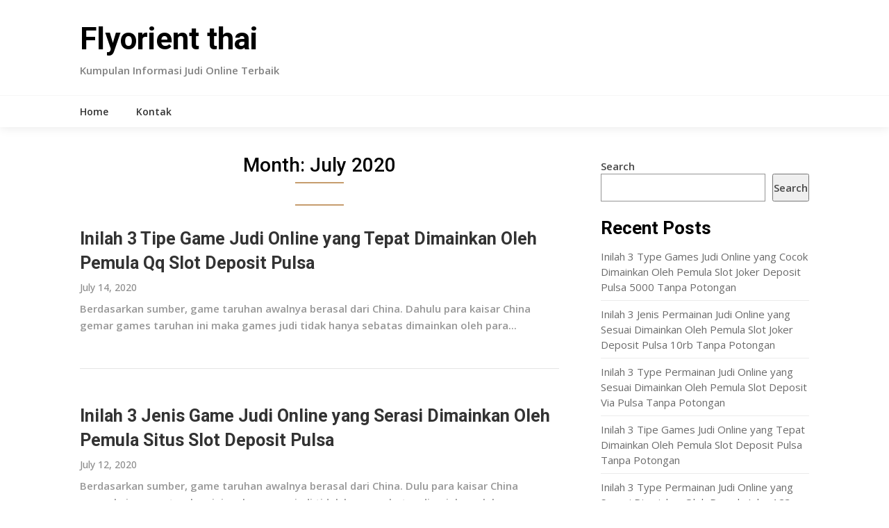

--- FILE ---
content_type: text/html; charset=UTF-8
request_url: https://flyorientthai.com/2020/07/page/3/
body_size: 8067
content:
<!DOCTYPE html>
<html lang="en-US">
<head>
	<meta charset="UTF-8">
	<meta name="viewport" content="width=device-width, initial-scale=1">
	<link rel="profile" href="https://gmpg.org/xfn/11">
	<link rel="pingback" href="https://flyorientthai.com/xmlrpc.php">
	<title>July 2020 &#8211; Page 3 &#8211; Flyorient thai</title>
<meta name='robots' content='max-image-preview:large' />
	<style>img:is([sizes="auto" i], [sizes^="auto," i]) { contain-intrinsic-size: 3000px 1500px }</style>
	<link rel='dns-prefetch' href='//fonts.googleapis.com' />
<link rel="alternate" type="application/rss+xml" title="Flyorient thai &raquo; Feed" href="https://flyorientthai.com/feed/" />
<link rel="alternate" type="application/rss+xml" title="Flyorient thai &raquo; Comments Feed" href="https://flyorientthai.com/comments/feed/" />
<script type="text/javascript">
/* <![CDATA[ */
window._wpemojiSettings = {"baseUrl":"https:\/\/s.w.org\/images\/core\/emoji\/16.0.1\/72x72\/","ext":".png","svgUrl":"https:\/\/s.w.org\/images\/core\/emoji\/16.0.1\/svg\/","svgExt":".svg","source":{"concatemoji":"https:\/\/flyorientthai.com\/wp-includes\/js\/wp-emoji-release.min.js?ver=6.8.3"}};
/*! This file is auto-generated */
!function(s,n){var o,i,e;function c(e){try{var t={supportTests:e,timestamp:(new Date).valueOf()};sessionStorage.setItem(o,JSON.stringify(t))}catch(e){}}function p(e,t,n){e.clearRect(0,0,e.canvas.width,e.canvas.height),e.fillText(t,0,0);var t=new Uint32Array(e.getImageData(0,0,e.canvas.width,e.canvas.height).data),a=(e.clearRect(0,0,e.canvas.width,e.canvas.height),e.fillText(n,0,0),new Uint32Array(e.getImageData(0,0,e.canvas.width,e.canvas.height).data));return t.every(function(e,t){return e===a[t]})}function u(e,t){e.clearRect(0,0,e.canvas.width,e.canvas.height),e.fillText(t,0,0);for(var n=e.getImageData(16,16,1,1),a=0;a<n.data.length;a++)if(0!==n.data[a])return!1;return!0}function f(e,t,n,a){switch(t){case"flag":return n(e,"\ud83c\udff3\ufe0f\u200d\u26a7\ufe0f","\ud83c\udff3\ufe0f\u200b\u26a7\ufe0f")?!1:!n(e,"\ud83c\udde8\ud83c\uddf6","\ud83c\udde8\u200b\ud83c\uddf6")&&!n(e,"\ud83c\udff4\udb40\udc67\udb40\udc62\udb40\udc65\udb40\udc6e\udb40\udc67\udb40\udc7f","\ud83c\udff4\u200b\udb40\udc67\u200b\udb40\udc62\u200b\udb40\udc65\u200b\udb40\udc6e\u200b\udb40\udc67\u200b\udb40\udc7f");case"emoji":return!a(e,"\ud83e\udedf")}return!1}function g(e,t,n,a){var r="undefined"!=typeof WorkerGlobalScope&&self instanceof WorkerGlobalScope?new OffscreenCanvas(300,150):s.createElement("canvas"),o=r.getContext("2d",{willReadFrequently:!0}),i=(o.textBaseline="top",o.font="600 32px Arial",{});return e.forEach(function(e){i[e]=t(o,e,n,a)}),i}function t(e){var t=s.createElement("script");t.src=e,t.defer=!0,s.head.appendChild(t)}"undefined"!=typeof Promise&&(o="wpEmojiSettingsSupports",i=["flag","emoji"],n.supports={everything:!0,everythingExceptFlag:!0},e=new Promise(function(e){s.addEventListener("DOMContentLoaded",e,{once:!0})}),new Promise(function(t){var n=function(){try{var e=JSON.parse(sessionStorage.getItem(o));if("object"==typeof e&&"number"==typeof e.timestamp&&(new Date).valueOf()<e.timestamp+604800&&"object"==typeof e.supportTests)return e.supportTests}catch(e){}return null}();if(!n){if("undefined"!=typeof Worker&&"undefined"!=typeof OffscreenCanvas&&"undefined"!=typeof URL&&URL.createObjectURL&&"undefined"!=typeof Blob)try{var e="postMessage("+g.toString()+"("+[JSON.stringify(i),f.toString(),p.toString(),u.toString()].join(",")+"));",a=new Blob([e],{type:"text/javascript"}),r=new Worker(URL.createObjectURL(a),{name:"wpTestEmojiSupports"});return void(r.onmessage=function(e){c(n=e.data),r.terminate(),t(n)})}catch(e){}c(n=g(i,f,p,u))}t(n)}).then(function(e){for(var t in e)n.supports[t]=e[t],n.supports.everything=n.supports.everything&&n.supports[t],"flag"!==t&&(n.supports.everythingExceptFlag=n.supports.everythingExceptFlag&&n.supports[t]);n.supports.everythingExceptFlag=n.supports.everythingExceptFlag&&!n.supports.flag,n.DOMReady=!1,n.readyCallback=function(){n.DOMReady=!0}}).then(function(){return e}).then(function(){var e;n.supports.everything||(n.readyCallback(),(e=n.source||{}).concatemoji?t(e.concatemoji):e.wpemoji&&e.twemoji&&(t(e.twemoji),t(e.wpemoji)))}))}((window,document),window._wpemojiSettings);
/* ]]> */
</script>
<style id='wp-emoji-styles-inline-css' type='text/css'>

	img.wp-smiley, img.emoji {
		display: inline !important;
		border: none !important;
		box-shadow: none !important;
		height: 1em !important;
		width: 1em !important;
		margin: 0 0.07em !important;
		vertical-align: -0.1em !important;
		background: none !important;
		padding: 0 !important;
	}
</style>
<link rel='stylesheet' id='wp-block-library-css' href='https://flyorientthai.com/wp-includes/css/dist/block-library/style.min.css?ver=6.8.3' type='text/css' media='all' />
<style id='classic-theme-styles-inline-css' type='text/css'>
/*! This file is auto-generated */
.wp-block-button__link{color:#fff;background-color:#32373c;border-radius:9999px;box-shadow:none;text-decoration:none;padding:calc(.667em + 2px) calc(1.333em + 2px);font-size:1.125em}.wp-block-file__button{background:#32373c;color:#fff;text-decoration:none}
</style>
<style id='global-styles-inline-css' type='text/css'>
:root{--wp--preset--aspect-ratio--square: 1;--wp--preset--aspect-ratio--4-3: 4/3;--wp--preset--aspect-ratio--3-4: 3/4;--wp--preset--aspect-ratio--3-2: 3/2;--wp--preset--aspect-ratio--2-3: 2/3;--wp--preset--aspect-ratio--16-9: 16/9;--wp--preset--aspect-ratio--9-16: 9/16;--wp--preset--color--black: #000000;--wp--preset--color--cyan-bluish-gray: #abb8c3;--wp--preset--color--white: #ffffff;--wp--preset--color--pale-pink: #f78da7;--wp--preset--color--vivid-red: #cf2e2e;--wp--preset--color--luminous-vivid-orange: #ff6900;--wp--preset--color--luminous-vivid-amber: #fcb900;--wp--preset--color--light-green-cyan: #7bdcb5;--wp--preset--color--vivid-green-cyan: #00d084;--wp--preset--color--pale-cyan-blue: #8ed1fc;--wp--preset--color--vivid-cyan-blue: #0693e3;--wp--preset--color--vivid-purple: #9b51e0;--wp--preset--gradient--vivid-cyan-blue-to-vivid-purple: linear-gradient(135deg,rgba(6,147,227,1) 0%,rgb(155,81,224) 100%);--wp--preset--gradient--light-green-cyan-to-vivid-green-cyan: linear-gradient(135deg,rgb(122,220,180) 0%,rgb(0,208,130) 100%);--wp--preset--gradient--luminous-vivid-amber-to-luminous-vivid-orange: linear-gradient(135deg,rgba(252,185,0,1) 0%,rgba(255,105,0,1) 100%);--wp--preset--gradient--luminous-vivid-orange-to-vivid-red: linear-gradient(135deg,rgba(255,105,0,1) 0%,rgb(207,46,46) 100%);--wp--preset--gradient--very-light-gray-to-cyan-bluish-gray: linear-gradient(135deg,rgb(238,238,238) 0%,rgb(169,184,195) 100%);--wp--preset--gradient--cool-to-warm-spectrum: linear-gradient(135deg,rgb(74,234,220) 0%,rgb(151,120,209) 20%,rgb(207,42,186) 40%,rgb(238,44,130) 60%,rgb(251,105,98) 80%,rgb(254,248,76) 100%);--wp--preset--gradient--blush-light-purple: linear-gradient(135deg,rgb(255,206,236) 0%,rgb(152,150,240) 100%);--wp--preset--gradient--blush-bordeaux: linear-gradient(135deg,rgb(254,205,165) 0%,rgb(254,45,45) 50%,rgb(107,0,62) 100%);--wp--preset--gradient--luminous-dusk: linear-gradient(135deg,rgb(255,203,112) 0%,rgb(199,81,192) 50%,rgb(65,88,208) 100%);--wp--preset--gradient--pale-ocean: linear-gradient(135deg,rgb(255,245,203) 0%,rgb(182,227,212) 50%,rgb(51,167,181) 100%);--wp--preset--gradient--electric-grass: linear-gradient(135deg,rgb(202,248,128) 0%,rgb(113,206,126) 100%);--wp--preset--gradient--midnight: linear-gradient(135deg,rgb(2,3,129) 0%,rgb(40,116,252) 100%);--wp--preset--font-size--small: 13px;--wp--preset--font-size--medium: 20px;--wp--preset--font-size--large: 36px;--wp--preset--font-size--x-large: 42px;--wp--preset--spacing--20: 0.44rem;--wp--preset--spacing--30: 0.67rem;--wp--preset--spacing--40: 1rem;--wp--preset--spacing--50: 1.5rem;--wp--preset--spacing--60: 2.25rem;--wp--preset--spacing--70: 3.38rem;--wp--preset--spacing--80: 5.06rem;--wp--preset--shadow--natural: 6px 6px 9px rgba(0, 0, 0, 0.2);--wp--preset--shadow--deep: 12px 12px 50px rgba(0, 0, 0, 0.4);--wp--preset--shadow--sharp: 6px 6px 0px rgba(0, 0, 0, 0.2);--wp--preset--shadow--outlined: 6px 6px 0px -3px rgba(255, 255, 255, 1), 6px 6px rgba(0, 0, 0, 1);--wp--preset--shadow--crisp: 6px 6px 0px rgba(0, 0, 0, 1);}:where(.is-layout-flex){gap: 0.5em;}:where(.is-layout-grid){gap: 0.5em;}body .is-layout-flex{display: flex;}.is-layout-flex{flex-wrap: wrap;align-items: center;}.is-layout-flex > :is(*, div){margin: 0;}body .is-layout-grid{display: grid;}.is-layout-grid > :is(*, div){margin: 0;}:where(.wp-block-columns.is-layout-flex){gap: 2em;}:where(.wp-block-columns.is-layout-grid){gap: 2em;}:where(.wp-block-post-template.is-layout-flex){gap: 1.25em;}:where(.wp-block-post-template.is-layout-grid){gap: 1.25em;}.has-black-color{color: var(--wp--preset--color--black) !important;}.has-cyan-bluish-gray-color{color: var(--wp--preset--color--cyan-bluish-gray) !important;}.has-white-color{color: var(--wp--preset--color--white) !important;}.has-pale-pink-color{color: var(--wp--preset--color--pale-pink) !important;}.has-vivid-red-color{color: var(--wp--preset--color--vivid-red) !important;}.has-luminous-vivid-orange-color{color: var(--wp--preset--color--luminous-vivid-orange) !important;}.has-luminous-vivid-amber-color{color: var(--wp--preset--color--luminous-vivid-amber) !important;}.has-light-green-cyan-color{color: var(--wp--preset--color--light-green-cyan) !important;}.has-vivid-green-cyan-color{color: var(--wp--preset--color--vivid-green-cyan) !important;}.has-pale-cyan-blue-color{color: var(--wp--preset--color--pale-cyan-blue) !important;}.has-vivid-cyan-blue-color{color: var(--wp--preset--color--vivid-cyan-blue) !important;}.has-vivid-purple-color{color: var(--wp--preset--color--vivid-purple) !important;}.has-black-background-color{background-color: var(--wp--preset--color--black) !important;}.has-cyan-bluish-gray-background-color{background-color: var(--wp--preset--color--cyan-bluish-gray) !important;}.has-white-background-color{background-color: var(--wp--preset--color--white) !important;}.has-pale-pink-background-color{background-color: var(--wp--preset--color--pale-pink) !important;}.has-vivid-red-background-color{background-color: var(--wp--preset--color--vivid-red) !important;}.has-luminous-vivid-orange-background-color{background-color: var(--wp--preset--color--luminous-vivid-orange) !important;}.has-luminous-vivid-amber-background-color{background-color: var(--wp--preset--color--luminous-vivid-amber) !important;}.has-light-green-cyan-background-color{background-color: var(--wp--preset--color--light-green-cyan) !important;}.has-vivid-green-cyan-background-color{background-color: var(--wp--preset--color--vivid-green-cyan) !important;}.has-pale-cyan-blue-background-color{background-color: var(--wp--preset--color--pale-cyan-blue) !important;}.has-vivid-cyan-blue-background-color{background-color: var(--wp--preset--color--vivid-cyan-blue) !important;}.has-vivid-purple-background-color{background-color: var(--wp--preset--color--vivid-purple) !important;}.has-black-border-color{border-color: var(--wp--preset--color--black) !important;}.has-cyan-bluish-gray-border-color{border-color: var(--wp--preset--color--cyan-bluish-gray) !important;}.has-white-border-color{border-color: var(--wp--preset--color--white) !important;}.has-pale-pink-border-color{border-color: var(--wp--preset--color--pale-pink) !important;}.has-vivid-red-border-color{border-color: var(--wp--preset--color--vivid-red) !important;}.has-luminous-vivid-orange-border-color{border-color: var(--wp--preset--color--luminous-vivid-orange) !important;}.has-luminous-vivid-amber-border-color{border-color: var(--wp--preset--color--luminous-vivid-amber) !important;}.has-light-green-cyan-border-color{border-color: var(--wp--preset--color--light-green-cyan) !important;}.has-vivid-green-cyan-border-color{border-color: var(--wp--preset--color--vivid-green-cyan) !important;}.has-pale-cyan-blue-border-color{border-color: var(--wp--preset--color--pale-cyan-blue) !important;}.has-vivid-cyan-blue-border-color{border-color: var(--wp--preset--color--vivid-cyan-blue) !important;}.has-vivid-purple-border-color{border-color: var(--wp--preset--color--vivid-purple) !important;}.has-vivid-cyan-blue-to-vivid-purple-gradient-background{background: var(--wp--preset--gradient--vivid-cyan-blue-to-vivid-purple) !important;}.has-light-green-cyan-to-vivid-green-cyan-gradient-background{background: var(--wp--preset--gradient--light-green-cyan-to-vivid-green-cyan) !important;}.has-luminous-vivid-amber-to-luminous-vivid-orange-gradient-background{background: var(--wp--preset--gradient--luminous-vivid-amber-to-luminous-vivid-orange) !important;}.has-luminous-vivid-orange-to-vivid-red-gradient-background{background: var(--wp--preset--gradient--luminous-vivid-orange-to-vivid-red) !important;}.has-very-light-gray-to-cyan-bluish-gray-gradient-background{background: var(--wp--preset--gradient--very-light-gray-to-cyan-bluish-gray) !important;}.has-cool-to-warm-spectrum-gradient-background{background: var(--wp--preset--gradient--cool-to-warm-spectrum) !important;}.has-blush-light-purple-gradient-background{background: var(--wp--preset--gradient--blush-light-purple) !important;}.has-blush-bordeaux-gradient-background{background: var(--wp--preset--gradient--blush-bordeaux) !important;}.has-luminous-dusk-gradient-background{background: var(--wp--preset--gradient--luminous-dusk) !important;}.has-pale-ocean-gradient-background{background: var(--wp--preset--gradient--pale-ocean) !important;}.has-electric-grass-gradient-background{background: var(--wp--preset--gradient--electric-grass) !important;}.has-midnight-gradient-background{background: var(--wp--preset--gradient--midnight) !important;}.has-small-font-size{font-size: var(--wp--preset--font-size--small) !important;}.has-medium-font-size{font-size: var(--wp--preset--font-size--medium) !important;}.has-large-font-size{font-size: var(--wp--preset--font-size--large) !important;}.has-x-large-font-size{font-size: var(--wp--preset--font-size--x-large) !important;}
:where(.wp-block-post-template.is-layout-flex){gap: 1.25em;}:where(.wp-block-post-template.is-layout-grid){gap: 1.25em;}
:where(.wp-block-columns.is-layout-flex){gap: 2em;}:where(.wp-block-columns.is-layout-grid){gap: 2em;}
:root :where(.wp-block-pullquote){font-size: 1.5em;line-height: 1.6;}
</style>
<link rel='stylesheet' id='contact-form-7-css' href='https://flyorientthai.com/wp-content/plugins/contact-form-7/includes/css/styles.css?ver=5.9.5' type='text/css' media='all' />
<link rel='stylesheet' id='news-portaly-parent-style-css' href='https://flyorientthai.com/wp-content/themes/feather-magazine/style.css?ver=6.8.3' type='text/css' media='all' />
<link rel='stylesheet' id='news-portaly-google-fonts-css' href='//fonts.googleapis.com/css?family=Open+Sans%3A400%2C500%2C600&#038;ver=6.8.3' type='text/css' media='all' />
<link rel='stylesheet' id='feather-magazine-style-css' href='https://flyorientthai.com/wp-content/themes/news-portaly/style.css?ver=6.8.3' type='text/css' media='all' />
<link rel='stylesheet' id='feather-magazine-fonts-css' href='//fonts.googleapis.com/css?family=Roboto%3A400%2C500%2C700%2C900' type='text/css' media='all' />
<script type="text/javascript" src="https://flyorientthai.com/wp-includes/js/jquery/jquery.min.js?ver=3.7.1" id="jquery-core-js"></script>
<script type="text/javascript" src="https://flyorientthai.com/wp-includes/js/jquery/jquery-migrate.min.js?ver=3.4.1" id="jquery-migrate-js"></script>
<link rel="https://api.w.org/" href="https://flyorientthai.com/wp-json/" /><link rel="EditURI" type="application/rsd+xml" title="RSD" href="https://flyorientthai.com/xmlrpc.php?rsd" />
<meta name="generator" content="WordPress 6.8.3" />

	<style type="text/css">
				
		#site-header { background-color: ; }
		.primary-navigation, #navigation ul ul li, #navigation.mobile-menu-wrapper { background-color: ; }
		a#pull, #navigation .menu a, #navigation .menu a:hover, #navigation .menu .fa > a, #navigation .menu .fa > a, #navigation .toggle-caret { color:  }
		#sidebars .widget h3, #sidebars .widget h3 a, #sidebars h3 { color: ; }
		#sidebars .widget a, #sidebars a, #sidebars li a { color: ; }
		#sidebars .widget, #sidebars, #sidebars .widget li { color: ; }
		.post.excerpt .post-content, .pagination a, .pagination2, .pagination .dots { color: ; }
		.post.excerpt h2.title a { color: ; }
		.pagination a, .pagination2, .pagination .dots { border-color: ; }
		span.entry-meta{ color: ; }
		.article h1, .article h2, .article h3, .article h4, .article h5, .article h6, .total-comments, .article th{ color: ; }
		.article, .article p, .related-posts .title, .breadcrumb, .article #commentform textarea  { color: ; }
		.article a, .breadcrumb a, #commentform a { color: ; }
		#commentform input#submit, #commentform input#submit:hover{ background: ; }
		.post-date-feather, .comment time { color: ; }
		.footer-widgets #searchform input[type='submit'],  .footer-widgets #searchform input[type='submit']:hover{ background: ; }
		.footer-widgets h3:after{ background: ; }
		.footer-widgets h3{ color: ; }
		.footer-widgets .widget li, .footer-widgets .widget, #copyright-note{ color: ; }
		footer .widget a, #copyright-note a, #copyright-note a:hover, footer .widget a:hover, footer .widget li a:hover{ color: ; }
	</style>
        <style type="text/css">
        .total-comments span:after, span.sticky-post, .nav-previous a:hover, .nav-next a:hover, #commentform input#submit, #searchform input[type='submit'], .home_menu_item, .currenttext, .pagination a:hover, .readMore a, .feathermagazine-subscribe input[type='submit'], .pagination .current, .woocommerce nav.woocommerce-pagination ul li a:focus, .woocommerce nav.woocommerce-pagination ul li a:hover, .woocommerce nav.woocommerce-pagination ul li span.current, .woocommerce-product-search input[type="submit"], .woocommerce a.button, .woocommerce-page a.button, .woocommerce button.button, .woocommerce-page button.button, .woocommerce input.button, .woocommerce-page input.button, .woocommerce #respond input#submit, .woocommerce-page #respond input#submit, .woocommerce #content input.button, .woocommerce-page #content input.button, #sidebars h3.widget-title:after, .postauthor h4:after, .related-posts h3:after, .archive .postsby span:after, .comment-respond h4:after { background-color: ; }
        #tabber .inside li .meta b,footer .widget li a:hover,.fn a,.reply a,#tabber .inside li div.info .entry-title a:hover, #navigation ul ul a:hover,.single_post a, a:hover, .sidebar.c-4-12 .textwidget a, #site-footer .textwidget a, #commentform a, #tabber .inside li a, .copyrights a:hover, a, .sidebar.c-4-12 a:hover, .top a:hover, footer .tagcloud a:hover,.sticky-text{ color: ; }
        .corner { border-color: transparent transparent ; transparent;}
        #navigation ul li.current-menu-item a, .woocommerce nav.woocommerce-pagination ul li span.current, .woocommerce-page nav.woocommerce-pagination ul li span.current, .woocommerce #content nav.woocommerce-pagination ul li span.current, .woocommerce-page #content nav.woocommerce-pagination ul li span.current, .woocommerce nav.woocommerce-pagination ul li a:hover, .woocommerce-page nav.woocommerce-pagination ul li a:hover, .woocommerce #content nav.woocommerce-pagination ul li a:hover, .woocommerce-page #content nav.woocommerce-pagination ul li a:hover, .woocommerce nav.woocommerce-pagination ul li a:focus, .woocommerce-page nav.woocommerce-pagination ul li a:focus, .woocommerce #content nav.woocommerce-pagination ul li a:focus, .woocommerce-page #content nav.woocommerce-pagination ul li a:focus, .pagination .current, .tagcloud a { border-color: ; }
        #site-header { background-color:  !important; }
        .primary-navigation, #navigation ul ul li, #navigation.mobile-menu-wrapper { background-color: ; }
        a#pull, #navigation .menu a, #navigation .menu a:hover, #navigation .menu .fa > a, #navigation .menu .fa > a, #navigation .toggle-caret { color:  }
        #sidebars .widget h3, #sidebars .widget h3 a, #sidebars h3 { color: ; }
        #sidebars .widget a, #sidebars a, #sidebars li a { color: ; }
        #sidebars .widget, #sidebars, #sidebars .widget li { color: ; }
        .post.excerpt .post-content, .pagination a, .pagination2, .pagination .dots { color: ; }
        .post.excerpt h2.title a { color: ; }
        .pagination a, .pagination2, .pagination .dots { border-color: ; }
        span.entry-meta{ color: ; }
        .article h1, .article h2, .article h3, .article h4, .article h5, .article h6, .total-comments, .article th{ color: ; }
        .article, .article p, .related-posts .title, .breadcrumb, .article #commentform textarea  { color: ; }
        .article a, .breadcrumb a, #commentform a { color: ; }
        #commentform input#submit, #commentform input#submit:hover{ background: ; }
        .post-date-feather, .comment time { color: ; }
        .footer-widgets #searchform input[type='submit'],  .footer-widgets #searchform input[type='submit']:hover{ background: ; }
        .footer-widgets h3:after{ background: ; }
        .footer-widgets h3{ color: ; }
        .footer-widgets .widget li, .footer-widgets .widget, #copyright-note{ color: ; }
        footer .widget a, #copyright-note a, #copyright-note a:hover, footer .widget a:hover, footer .widget li a:hover{ color: ; }
        </style>
        </head>

<body class="archive date paged paged-3 date-paged-3 wp-theme-feather-magazine wp-child-theme-news-portaly hfeed">
	    <div class="main-container">
		<a class="skip-link screen-reader-text" href="#content">Skip to content</a>
		<header id="site-header" role="banner">
			<div class="container clear">
				<div class="site-branding">
																	    <h2 id="logo" class="site-title" itemprop="headline">
								<a href="https://flyorientthai.com">Flyorient thai</a>
							</h2><!-- END #logo -->
							<div class="site-description">Kumpulan Informasi Judi Online Terbaik</div>
															</div><!-- .site-branding -->
							</div>
			<div class="primary-navigation">
				<a href="#" id="pull" class="toggle-mobile-menu">Menu</a>
				<div class="container clear">
					<nav id="navigation" class="primary-navigation mobile-menu-wrapper" role="navigation">
													<ul id="menu-menu-1" class="menu clearfix"><li id="menu-item-7" class="menu-item menu-item-type-custom menu-item-object-custom menu-item-home menu-item-7"><a href="https://flyorientthai.com/">Home</a></li>
<li id="menu-item-8" class="menu-item menu-item-type-post_type menu-item-object-page menu-item-8"><a href="https://flyorientthai.com/kontak/">Kontak</a></li>
</ul>											</nav><!-- #site-navigation -->
				</div>
			</div>
		</header><!-- #masthead -->

<div id="page" class="home-page">
	<div id="content" class="article">
		<h1 class="postsby">
			<span>Month: <span>July 2020</span></span>
		</h1>	
				<article class="post excerpt post-list-item">
								<div class="post-blogs-container">
																								<div class="nothumbnail-post-content">
																
								<h2 class="title">
									<a href="https://flyorientthai.com/inilah-3-tipe-game-judi-online-yang-tepat-dimainkan-oleh-pemula-qq-slot-deposit-pulsa/" title="Inilah 3 Tipe Game Judi Online yang Tepat Dimainkan Oleh Pemula Qq Slot Deposit Pulsa" rel="bookmark">Inilah 3 Tipe Game Judi Online yang Tepat Dimainkan Oleh Pemula Qq Slot Deposit Pulsa</a>
								</h2>
								<span class="entry-meta">
									July 14, 2020																	</span>
								<div class="post-content">
									Berdasarkan sumber, game taruhan awalnya berasal dari China. Dahulu para kaisar China gemar games taruhan ini maka games judi tidak hanya sebatas dimainkan oleh para...								</div>
											</article>
					<article class="post excerpt post-list-item">
								<div class="post-blogs-container">
																								<div class="nothumbnail-post-content">
																
								<h2 class="title">
									<a href="https://flyorientthai.com/inilah-3-jenis-game-judi-online-yang-serasi-dimainkan-oleh-pemula-situs-slot-deposit-pulsa/" title="Inilah 3 Jenis Game Judi Online yang Serasi Dimainkan Oleh Pemula Situs Slot Deposit Pulsa" rel="bookmark">Inilah 3 Jenis Game Judi Online yang Serasi Dimainkan Oleh Pemula Situs Slot Deposit Pulsa</a>
								</h2>
								<span class="entry-meta">
									July 12, 2020																	</span>
								<div class="post-content">
									Berdasarkan sumber, game taruhan awalnya berasal dari China. Dulu para kaisar China menyukai games taruhan ini maka games judi tidak hanya sebatas dimainkan oleh para...								</div>
											</article>
					<article class="post excerpt post-list-item">
								<div class="post-blogs-container">
																								<div class="nothumbnail-post-content">
																
								<h2 class="title">
									<a href="https://flyorientthai.com/inilah-3-kategori-permainan-judi-online-yang-cocok-dimainkan-oleh-pemula-game-slot-deposit-pulsa-10rb-tanpa-potongan/" title="Inilah 3 Kategori Permainan Judi Online yang Cocok Dimainkan Oleh Pemula Game Slot Deposit Pulsa 10rb Tanpa Potongan" rel="bookmark">Inilah 3 Kategori Permainan Judi Online yang Cocok Dimainkan Oleh Pemula Game Slot Deposit Pulsa 10rb Tanpa Potongan</a>
								</h2>
								<span class="entry-meta">
									July 12, 2020																	</span>
								<div class="post-content">
									Berdasarkan sumber, permainan taruhan awalnya berasal dari China. Dulu para kaisar China menyukai permainan taruhan ini maka game judi tidak hanya sebatas dimainkan oleh para...								</div>
											</article>
					<article class="post excerpt post-list-item">
								<div class="post-blogs-container">
																								<div class="nothumbnail-post-content">
																
								<h2 class="title">
									<a href="https://flyorientthai.com/inilah-3-kategori-game-judi-online-yang-pas-dimainkan-oleh-pemula-daftar-slot-deposit-pulsa/" title="Inilah 3 Kategori Game Judi Online yang Pas Dimainkan Oleh Pemula Daftar Slot Deposit Pulsa" rel="bookmark">Inilah 3 Kategori Game Judi Online yang Pas Dimainkan Oleh Pemula Daftar Slot Deposit Pulsa</a>
								</h2>
								<span class="entry-meta">
									July 12, 2020																	</span>
								<div class="post-content">
									Berdasarkan sumber, permainan taruhan awalnya berasal dari China. Dulu para kaisar China suka game taruhan ini sehingga game judi tidak hanya sebatas dimainkan oleh para...								</div>
											</article>
					<article class="post excerpt post-list-item">
								<div class="post-blogs-container">
																								<div class="nothumbnail-post-content">
																
								<h2 class="title">
									<a href="https://flyorientthai.com/inilah-3-kategori-games-judi-online-yang-tepat-dimainkan-oleh-pemula-slot-joker-deposit-pulsa-10rb-tanpa-potongan/" title="Inilah 3 Kategori Games Judi Online yang Tepat Dimainkan Oleh Pemula Slot Joker Deposit Pulsa 10rb Tanpa Potongan" rel="bookmark">Inilah 3 Kategori Games Judi Online yang Tepat Dimainkan Oleh Pemula Slot Joker Deposit Pulsa 10rb Tanpa Potongan</a>
								</h2>
								<span class="entry-meta">
									July 11, 2020																	</span>
								<div class="post-content">
									Berdasarkan sumber, games taruhan awalnya berasal dari China. Lalu para kaisar China senang games taruhan ini sehingga permainan judi tidak hanya sebatas dimainkan oleh para...								</div>
											</article>
					<article class="post excerpt post-list-item">
								<div class="post-blogs-container">
																								<div class="nothumbnail-post-content">
																
								<h2 class="title">
									<a href="https://flyorientthai.com/inilah-3-tipe-permainan-judi-online-yang-serasi-dimainkan-oleh-pemula-slot-pragmatic-deposit-pulsa-tanpa-potongan/" title="Inilah 3 Tipe Permainan Judi Online yang Serasi Dimainkan Oleh Pemula Slot Pragmatic Deposit Pulsa Tanpa Potongan" rel="bookmark">Inilah 3 Tipe Permainan Judi Online yang Serasi Dimainkan Oleh Pemula Slot Pragmatic Deposit Pulsa Tanpa Potongan</a>
								</h2>
								<span class="entry-meta">
									July 11, 2020																	</span>
								<div class="post-content">
									Berdasarkan sumber, games taruhan awalnya berasal dari China. Dulu para kaisar China menyukai games taruhan ini maka permainan judi tidak hanya sebatas dimainkan oleh para...								</div>
											</article>
					<article class="post excerpt post-list-item">
								<div class="post-blogs-container">
																								<div class="nothumbnail-post-content">
																
								<h2 class="title">
									<a href="https://flyorientthai.com/inilah-3-kategori-permainan-judi-online-yang-sesuai-dimainkan-oleh-pemula-slot-online-depo-via-dana/" title="Inilah 3 Kategori Permainan Judi Online yang Sesuai Dimainkan Oleh Pemula Slot Online Depo Via Dana" rel="bookmark">Inilah 3 Kategori Permainan Judi Online yang Sesuai Dimainkan Oleh Pemula Slot Online Depo Via Dana</a>
								</h2>
								<span class="entry-meta">
									July 10, 2020																	</span>
								<div class="post-content">
									Berdasarkan sumber, games taruhan awalnya berasal dari China. Lalu para kaisar China gemar games taruhan ini maka games judi tidak hanya sebatas dimainkan oleh para...								</div>
											</article>
					<article class="post excerpt post-list-item">
								<div class="post-blogs-container">
																								<div class="nothumbnail-post-content">
																
								<h2 class="title">
									<a href="https://flyorientthai.com/inilah-3-tipe-game-judi-online-yang-tepat-dimainkan-oleh-pemula-poker-online-deposit-10rb/" title="Inilah 3 Tipe Game Judi Online yang Tepat Dimainkan Oleh Pemula Poker Online Deposit 10rb" rel="bookmark">Inilah 3 Tipe Game Judi Online yang Tepat Dimainkan Oleh Pemula Poker Online Deposit 10rb</a>
								</h2>
								<span class="entry-meta">
									July 10, 2020																	</span>
								<div class="post-content">
									Berdasarkan sumber, game taruhan awalnya berasal dari China. Dulu para kaisar China menyukai game taruhan ini sehingga game judi tidak hanya sebatas dimainkan oleh para...								</div>
											</article>
					<article class="post excerpt post-list-item">
								<div class="post-blogs-container">
																								<div class="nothumbnail-post-content">
																
								<h2 class="title">
									<a href="https://flyorientthai.com/inilah-3-kategori-games-judi-online-yang-tepat-dimainkan-oleh-pemula-judi-slot-deposit-pulsa-tanpa-potongan/" title="Inilah 3 Kategori Games Judi Online yang Tepat Dimainkan Oleh Pemula Judi Slot Deposit Pulsa Tanpa Potongan" rel="bookmark">Inilah 3 Kategori Games Judi Online yang Tepat Dimainkan Oleh Pemula Judi Slot Deposit Pulsa Tanpa Potongan</a>
								</h2>
								<span class="entry-meta">
									July 8, 2020																	</span>
								<div class="post-content">
									Berdasarkan sumber, permainan taruhan awalnya berasal dari China. Dahulu para kaisar China senang game taruhan ini maka game judi tidak hanya sebatas dimainkan oleh para...								</div>
											</article>
					<article class="post excerpt post-list-item">
								<div class="post-blogs-container">
																								<div class="nothumbnail-post-content">
																
								<h2 class="title">
									<a href="https://flyorientthai.com/inilah-3-tipe-game-judi-online-yang-pas-dimainkan-oleh-pemula-cara-daftar-joker123/" title="Inilah 3 Tipe Game Judi Online yang Pas Dimainkan Oleh Pemula Cara Daftar Joker123" rel="bookmark">Inilah 3 Tipe Game Judi Online yang Pas Dimainkan Oleh Pemula Cara Daftar Joker123</a>
								</h2>
								<span class="entry-meta">
									July 8, 2020																	</span>
								<div class="post-content">
									Berdasarkan sumber, game taruhan awalnya berasal dari China. Dahulu para kaisar China senang game taruhan ini sehingga game judi tidak hanya sebatas dimainkan oleh para...								</div>
											</article>
				<nav class="navigation posts-navigation" role="navigation">
		<!--Start Pagination-->
        
	<nav class="navigation pagination" aria-label="Posts pagination">
		<h2 class="screen-reader-text">Posts pagination</h2>
		<div class="nav-links"><a class="prev page-numbers" href="https://flyorientthai.com/2020/07/page/2/"><i class="feather-icon icon-angle-left"></i></a>
<a class="page-numbers" href="https://flyorientthai.com/2020/07/">1</a>
<a class="page-numbers" href="https://flyorientthai.com/2020/07/page/2/">2</a>
<span aria-current="page" class="page-numbers current">3</span>
<a class="page-numbers" href="https://flyorientthai.com/2020/07/page/4/">4</a>
<a class="next page-numbers" href="https://flyorientthai.com/2020/07/page/4/"><i class="feather-icon icon-angle-right"></i></a></div>
	</nav>	</nav><!--End Pagination-->
		</div>
	
<aside class="sidebar c-4-12">
	<div id="sidebars" class="sidebar">
		<div class="sidebar_list">
			<div id="block-2" class="widget widget_block widget_search"><form role="search" method="get" action="https://flyorientthai.com/" class="wp-block-search__button-outside wp-block-search__text-button wp-block-search"    ><label class="wp-block-search__label" for="wp-block-search__input-1" >Search</label><div class="wp-block-search__inside-wrapper " ><input class="wp-block-search__input" id="wp-block-search__input-1" placeholder="" value="" type="search" name="s" required /><button aria-label="Search" class="wp-block-search__button wp-element-button" type="submit" >Search</button></div></form></div><div id="block-3" class="widget widget_block"><div class="wp-block-group"><div class="wp-block-group__inner-container is-layout-flow wp-block-group-is-layout-flow"><h2 class="wp-block-heading">Recent Posts</h2><ul class="wp-block-latest-posts__list wp-block-latest-posts"><li><a class="wp-block-latest-posts__post-title" href="https://flyorientthai.com/inilah-3-type-games-judi-online-yang-cocok-dimainkan-oleh-pemula-slot-joker-deposit-pulsa-5000-tanpa-potongan/">Inilah 3 Type Games Judi Online yang Cocok Dimainkan Oleh Pemula Slot Joker Deposit Pulsa 5000 Tanpa Potongan</a></li>
<li><a class="wp-block-latest-posts__post-title" href="https://flyorientthai.com/inilah-3-jenis-permainan-judi-online-yang-sesuai-dimainkan-oleh-pemula-slot-joker-deposit-pulsa-10rb-tanpa-potongan/">Inilah 3 Jenis Permainan Judi Online yang Sesuai Dimainkan Oleh Pemula Slot Joker Deposit Pulsa 10rb Tanpa Potongan</a></li>
<li><a class="wp-block-latest-posts__post-title" href="https://flyorientthai.com/inilah-3-type-permainan-judi-online-yang-sesuai-dimainkan-oleh-pemula-slot-deposit-via-pulsa-tanpa-potongan/">Inilah 3 Type Permainan Judi Online yang Sesuai Dimainkan Oleh Pemula Slot Deposit Via Pulsa Tanpa Potongan</a></li>
<li><a class="wp-block-latest-posts__post-title" href="https://flyorientthai.com/inilah-3-tipe-games-judi-online-yang-tepat-dimainkan-oleh-pemula-slot-deposit-pulsa-tanpa-potongan/">Inilah 3 Tipe Games Judi Online yang Tepat Dimainkan Oleh Pemula Slot Deposit Pulsa Tanpa Potongan</a></li>
<li><a class="wp-block-latest-posts__post-title" href="https://flyorientthai.com/inilah-3-type-permainan-judi-online-yang-sesuai-dimainkan-oleh-pemula-joker123-terpercaya/">Inilah 3 Type Permainan Judi Online yang Sesuai Dimainkan Oleh Pemula Joker123 Terpercaya</a></li>
</ul></div></div></div><div id="block-5" class="widget widget_block"><div class="wp-block-group"><div class="wp-block-group__inner-container is-layout-flow wp-block-group-is-layout-flow"><h2 class="wp-block-heading">Archives</h2><ul class="wp-block-archives-list wp-block-archives">	<li><a href='https://flyorientthai.com/2022/05/'>May 2022</a></li>
	<li><a href='https://flyorientthai.com/2022/04/'>April 2022</a></li>
	<li><a href='https://flyorientthai.com/2022/03/'>March 2022</a></li>
	<li><a href='https://flyorientthai.com/2022/02/'>February 2022</a></li>
	<li><a href='https://flyorientthai.com/2022/01/'>January 2022</a></li>
	<li><a href='https://flyorientthai.com/2021/12/'>December 2021</a></li>
	<li><a href='https://flyorientthai.com/2021/11/'>November 2021</a></li>
	<li><a href='https://flyorientthai.com/2021/10/'>October 2021</a></li>
	<li><a href='https://flyorientthai.com/2021/09/'>September 2021</a></li>
	<li><a href='https://flyorientthai.com/2021/08/'>August 2021</a></li>
	<li><a href='https://flyorientthai.com/2021/07/'>July 2021</a></li>
	<li><a href='https://flyorientthai.com/2021/06/'>June 2021</a></li>
	<li><a href='https://flyorientthai.com/2021/05/'>May 2021</a></li>
	<li><a href='https://flyorientthai.com/2021/04/'>April 2021</a></li>
	<li><a href='https://flyorientthai.com/2021/03/'>March 2021</a></li>
	<li><a href='https://flyorientthai.com/2021/02/'>February 2021</a></li>
	<li><a href='https://flyorientthai.com/2021/01/'>January 2021</a></li>
	<li><a href='https://flyorientthai.com/2020/12/'>December 2020</a></li>
	<li><a href='https://flyorientthai.com/2020/11/'>November 2020</a></li>
	<li><a href='https://flyorientthai.com/2020/10/'>October 2020</a></li>
	<li><a href='https://flyorientthai.com/2020/09/'>September 2020</a></li>
	<li><a href='https://flyorientthai.com/2020/08/'>August 2020</a></li>
	<li><a href='https://flyorientthai.com/2020/07/' aria-current="page">July 2020</a></li>
	<li><a href='https://flyorientthai.com/2020/06/'>June 2020</a></li>
</ul></div></div></div><div id="custom_html-2" class="widget_text widget widget_custom_html"><div class="textwidget custom-html-widget"><a href="https://lutinaspizzeria.com">slot online</a> <br>

<a href="https://www.holygralelouisville.com/">slot online</a> <br>
<a href="https://www.holygralelouisville.com/">slot online terpercaya</a> <br>
<a href="https://www.holygralelouisville.com/">joker123 slot</a> <br>
<a href="https://www.holygralelouisville.com/">joker123 gaming</a> <br>
<a href="https://www.holygralelouisville.com/">slot gacor terpercaya</a> <br></div></div><div id="block-6" class="widget widget_block"><div class="wp-block-group"><div class="wp-block-group__inner-container is-layout-flow wp-block-group-is-layout-flow"><h2 class="wp-block-heading">Categories</h2><ul class="wp-block-categories-list wp-block-categories">	<li class="cat-item cat-item-3"><a href="https://flyorientthai.com/category/judi-online/">Judi Online</a>
</li>
</ul></div></div></div>		</div>
	</div><!--sidebars-->
</aside></div>
<footer id="site-footer" role="contentinfo">
	    <!--start copyrights-->
    <div class="copyrights">
      <div class="container">
        <div class="row" id="copyright-note">
          <span>
              <div class="top">
                
              </div>
            </div>
          </div>
        </div>
        <!--end copyrights-->
      </footer><!-- #site-footer -->
<script type="speculationrules">
{"prefetch":[{"source":"document","where":{"and":[{"href_matches":"\/*"},{"not":{"href_matches":["\/wp-*.php","\/wp-admin\/*","\/wp-content\/uploads\/*","\/wp-content\/*","\/wp-content\/plugins\/*","\/wp-content\/themes\/news-portaly\/*","\/wp-content\/themes\/feather-magazine\/*","\/*\\?(.+)"]}},{"not":{"selector_matches":"a[rel~=\"nofollow\"]"}},{"not":{"selector_matches":".no-prefetch, .no-prefetch a"}}]},"eagerness":"conservative"}]}
</script>
<script type="text/javascript" src="https://flyorientthai.com/wp-content/plugins/contact-form-7/includes/swv/js/index.js?ver=5.9.5" id="swv-js"></script>
<script type="text/javascript" id="contact-form-7-js-extra">
/* <![CDATA[ */
var wpcf7 = {"api":{"root":"https:\/\/flyorientthai.com\/wp-json\/","namespace":"contact-form-7\/v1"}};
/* ]]> */
</script>
<script type="text/javascript" src="https://flyorientthai.com/wp-content/plugins/contact-form-7/includes/js/index.js?ver=5.9.5" id="contact-form-7-js"></script>
<script type="text/javascript" src="https://flyorientthai.com/wp-content/themes/feather-magazine/js/customscripts.js?ver=6.8.3" id="feather-magazine-customscripts-js"></script>

<script defer src="https://static.cloudflareinsights.com/beacon.min.js/vcd15cbe7772f49c399c6a5babf22c1241717689176015" integrity="sha512-ZpsOmlRQV6y907TI0dKBHq9Md29nnaEIPlkf84rnaERnq6zvWvPUqr2ft8M1aS28oN72PdrCzSjY4U6VaAw1EQ==" data-cf-beacon='{"version":"2024.11.0","token":"099cd21367d341329a8a05c958168361","r":1,"server_timing":{"name":{"cfCacheStatus":true,"cfEdge":true,"cfExtPri":true,"cfL4":true,"cfOrigin":true,"cfSpeedBrain":true},"location_startswith":null}}' crossorigin="anonymous"></script>
</body>
</html>
